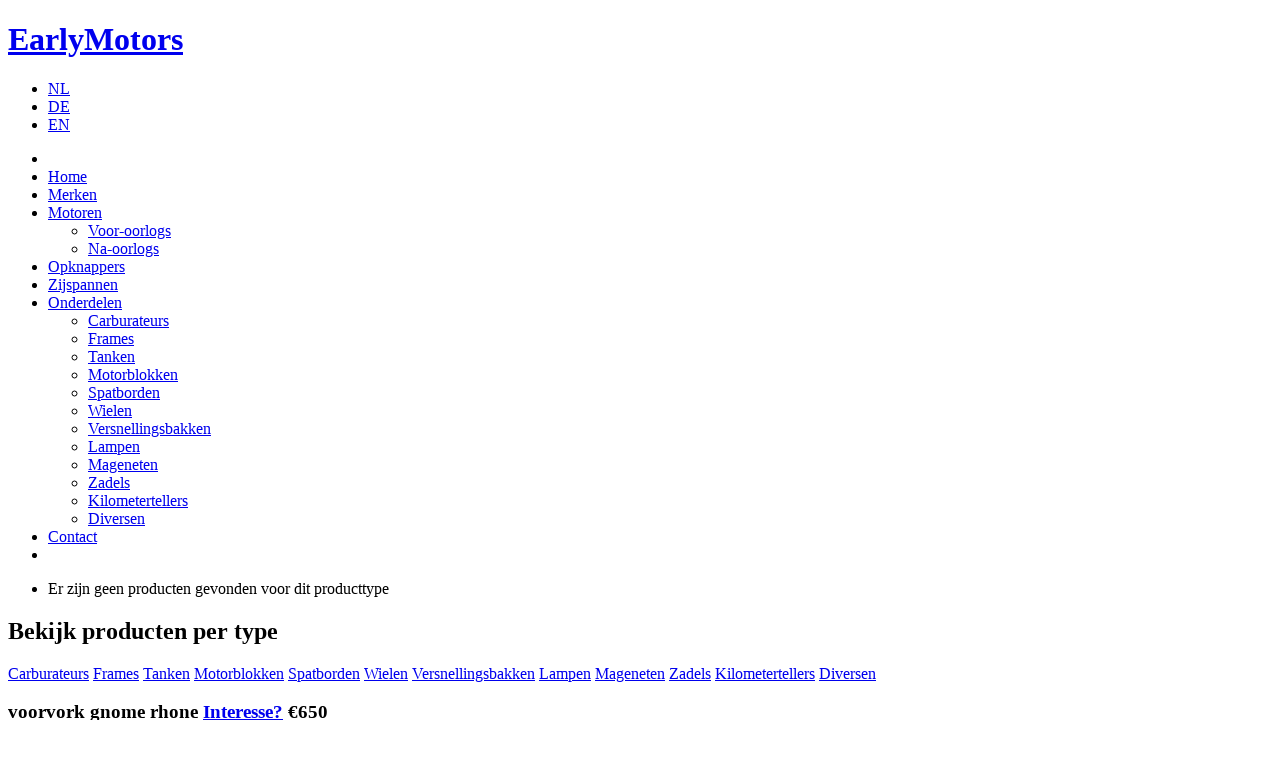

--- FILE ---
content_type: text/html; charset=utf-8
request_url: http://www.earlymotors.nl/parts/saddles
body_size: 24781
content:

<!doctype html>
<!--[if lt IE 7]> <html class="no-js lt-ie10 lt-ie9 lt-ie8 lt-ie7" lang="nl"> <![endif]-->
<!--[if IE 7]>    <html class="no-js lt-ie10 lt-ie9 lt-ie8" lang="nl"> <![endif]-->
<!--[if IE 8]>    <html class="no-js lt-ie10 lt-ie9" lang="nl"> <![endif]-->
<!--[if IE 9]>    <html class="no-js lt-ie10" lang="nl"> <![endif]-->
<!--[if gt IE 9]><!--> <html class="no-js" lang="nl"> <!--<![endif]-->
    <head>
	    <meta charset="utf-8" />
		<meta http-equiv="X-UA-Compatible" content="IE=edge,chrome=1" />

        <title>Bekijk producten per type - EarlyMotors</title>
        <link href="/favicon.ico" rel="shortcut icon" type="image/x-icon" />
        <meta name="viewport" content="width=device-width" />
        <link href="/Content/css?v1.1.0" rel="stylesheet"/>

    </head>
<body>
	<div id="Container">
	<header>
		<div>
			<h1><a href="/">EarlyMotors</a></h1>
		</div>
		<nav class="languages">
			<ul>
				<li><a href="https://www.earlymotors.nl/parts/saddles" class="flag nl">NL</a></li>
				<li><a href="https://www.earlymotors.eu/parts/saddles" class="flag de">DE</a></li>
				<li><a href="https://www.earlymotors.com/parts/saddles" class="flag en">EN</a></li>
			</ul>
		</nav>
	</header>
	    <nav class="main">
	        <ul>
	            <li class="left"></li>
	            <li><a href="/">Home</a></li>
	            <li><a href="/Brand">Merken</a></li>
	            <li><a href="/motorbikes">Motoren</a>
	                <ul>
	                        <li><a href="/motorbikes/prewar">Voor-oorlogs</a></li>
	                        <li><a href="/motorbikes/afterwar">Na-oorlogs</a></li>
	                </ul>
	            </li>
	            <li>
	                <a href="/Category/restauration?productTypeAlias=saddles">Opknappers</a>
	            </li>
	            <li>
	                <a href="/Category/sidecars?productTypeAlias=saddles">Zijspannen</a>
	            </li>

	            <li><a href="/parts">Onderdelen</a>
	                <ul>
	                        <li><a href="/parts/carburetors">Carburateurs</a></li>
	                        <li><a href="/parts/frames">Frames</a></li>
	                        <li><a href="/parts/tanks">Tanken</a></li>
	                        <li><a href="/parts/engines">Motorblokken</a></li>
	                        <li><a href="/parts/fenders">Spatborden</a></li>
	                        <li><a href="/parts/wheels">Wielen</a></li>
	                        <li><a href="/parts/gearboxes">Versnellingsbakken</a></li>
	                        <li><a href="/parts/lamps">Lampen</a></li>
	                        <li><a href="/parts/magnets">Mageneten</a></li>
	                        <li><a href="/parts/saddles">Zadels</a></li>
	                        <li><a href="/parts/mileagecounters">Kilometertellers</a></li>
	                        <li><a href="/parts/miscellaneous">Diversen</a></li>
	                </ul>
	            </li>
	            <li><a href="/Contact">Contact</a></li>
	            <li class="right"></li>
	        </ul>
	    </nav>


	<section>
		

	<ul class="errors">
			<li>Er zijn geen producten gevonden voor dit producttype</li>
	</ul>


		
<div class="container">
	<h2>Bekijk producten per type</h2>
	<div class="topButtons">
<a href="/parts/carburetors">Carburateurs</a>             
<a href="/parts/frames">Frames</a>             
<a href="/parts/tanks">Tanken</a>             
<a href="/parts/engines">Motorblokken</a>             
<a href="/parts/fenders">Spatborden</a>             
<a href="/parts/wheels">Wielen</a>             
<a href="/parts/gearboxes">Versnellingsbakken</a>             
<a href="/parts/lamps">Lampen</a>             
<a href="/parts/magnets">Mageneten</a>             
<a class="selected" href="/parts/saddles">Zadels</a>             
<a href="/parts/mileagecounters">Kilometertellers</a>             
<a href="/parts/miscellaneous">Diversen</a>             
	</div>

</div>

<a name="1102"></a>
<div class="productItem" data-lightgallery>
	<h3 >
		<span class="title">voorvork gnome rhone </span>
			<a href="/Contact/1102">Interesse?</a>
		<span class="price">&euro;650</span>		<div class="clear"></div>
	</h3>
	<div class="photo">
			<a data-src="https://www.earlymotors.nl/photos/1102/GnomeetRh&#244;ne-1935--001.jpg">
				<img class="lazyload" src="/Content/images/placeholder.png" data-src="https://www.earlymotors.nl/photos/1102/GnomeetRh&#244;ne-1935--001-128.jpg" alt="voorvork gnome rhone "/>
			</a>		
	</div>
	<div class="info">
		<p>
			voorvork gnome rhone  in een goede staat 
voor welk model weet ik niet precies 
		</p>
		<dl>
			<dt>Type</dt><dd>Frames</dd>
<dt>Merk</dt><dd>Gnome et Rh&#244;ne</dd>						<dt>Bouwjaar</dt><dd>1935</dd>					</dl>
		
	</div>
	<div class="images">
			<div>
				<a data-src="https://www.earlymotors.nl/photos/1102/GnomeetRh&#244;ne-1935--004.jpg">
					<img class="lazyload" src="/Content/images/placeholder.png" data-src="https://www.earlymotors.nl/photos/1102/GnomeetRh&#244;ne-1935--004-128.jpg" alt="voorvork gnome rhone "/>
				</a>
			</div>
			<div>
				<a data-src="https://www.earlymotors.nl/photos/1102/GnomeetRh&#244;ne-1935--003.jpg">
					<img class="lazyload" src="/Content/images/placeholder.png" data-src="https://www.earlymotors.nl/photos/1102/GnomeetRh&#244;ne-1935--003-128.jpg" alt="voorvork gnome rhone "/>
				</a>
			</div>
			<div>
				<a data-src="https://www.earlymotors.nl/photos/1102/GnomeetRh&#244;ne-1935--002.jpg">
					<img class="lazyload" src="/Content/images/placeholder.png" data-src="https://www.earlymotors.nl/photos/1102/GnomeetRh&#244;ne-1935--002-128.jpg" alt="voorvork gnome rhone "/>
				</a>
			</div>
	</div>
	<div class="clear"></div>
</div>

<a name="1082"></a>
<div class="productItem" data-lightgallery>
	<h3 >
		<span class="title">oude vooroorlogse lamp</span>
			<a href="/Contact/1082">Interesse?</a>
		<span class="price">&euro;300</span>		<div class="clear"></div>
	</h3>
	<div class="photo">
			<a data-src="https://www.earlymotors.nl/photos/1082/-001.jpg">
				<img class="lazyload" src="/Content/images/placeholder.png" data-src="https://www.earlymotors.nl/photos/1082/-001-128.jpg" alt="oude vooroorlogse lamp"/>
			</a>		
	</div>
	<div class="info">
		<p>
			oude vooroorlogse lamp
		</p>
		<dl>
			<dt>Type</dt><dd>Lampen</dd>
											</dl>
		
	</div>
	<div class="images">
			<div>
				<a data-src="https://www.earlymotors.nl/photos/1082/-004.jpg">
					<img class="lazyload" src="/Content/images/placeholder.png" data-src="https://www.earlymotors.nl/photos/1082/-004-128.jpg" alt="oude vooroorlogse lamp"/>
				</a>
			</div>
			<div>
				<a data-src="https://www.earlymotors.nl/photos/1082/-003.jpg">
					<img class="lazyload" src="/Content/images/placeholder.png" data-src="https://www.earlymotors.nl/photos/1082/-003-128.jpg" alt="oude vooroorlogse lamp"/>
				</a>
			</div>
			<div>
				<a data-src="https://www.earlymotors.nl/photos/1082/-002.jpg">
					<img class="lazyload" src="/Content/images/placeholder.png" data-src="https://www.earlymotors.nl/photos/1082/-002-128.jpg" alt="oude vooroorlogse lamp"/>
				</a>
			</div>
	</div>
	<div class="clear"></div>
</div>

<a name="1081"></a>
<div class="productItem" data-lightgallery>
	<h3 >
		<span class="title">oude vooroorlogse lamp</span>
			<a href="/Contact/1081">Interesse?</a>
		<span class="price">&euro;250</span>		<div class="clear"></div>
	</h3>
	<div class="photo">
			<a data-src="https://www.earlymotors.nl/photos/1081/-001.jpg">
				<img class="lazyload" src="/Content/images/placeholder.png" data-src="https://www.earlymotors.nl/photos/1081/-001-128.jpg" alt="oude vooroorlogse lamp"/>
			</a>		
	</div>
	<div class="info">
		<p>
			mooie vooroorlogse lamp
zie foto&#39;s
		</p>
		<dl>
			<dt>Type</dt><dd>Lampen</dd>
											</dl>
		
	</div>
	<div class="images">
			<div>
				<a data-src="https://www.earlymotors.nl/photos/1081/-004.jpg">
					<img class="lazyload" src="/Content/images/placeholder.png" data-src="https://www.earlymotors.nl/photos/1081/-004-128.jpg" alt="oude vooroorlogse lamp"/>
				</a>
			</div>
			<div>
				<a data-src="https://www.earlymotors.nl/photos/1081/-003.jpg">
					<img class="lazyload" src="/Content/images/placeholder.png" data-src="https://www.earlymotors.nl/photos/1081/-003-128.jpg" alt="oude vooroorlogse lamp"/>
				</a>
			</div>
			<div>
				<a data-src="https://www.earlymotors.nl/photos/1081/-002.jpg">
					<img class="lazyload" src="/Content/images/placeholder.png" data-src="https://www.earlymotors.nl/photos/1081/-002-128.jpg" alt="oude vooroorlogse lamp"/>
				</a>
			</div>
	</div>
	<div class="clear"></div>
</div>

<a name="1079"></a>
<div class="productItem" data-lightgallery>
	<h3 >
		<span class="title">lohmann diesel</span>
			<a href="/Contact/1079">Interesse?</a>
		<span class="price">&euro;900</span>		<div class="clear"></div>
	</h3>
	<div class="photo">
			<a data-src="https://www.earlymotors.nl/photos/1079/1951-18CC-001.jpg">
				<img class="lazyload" src="/Content/images/placeholder.png" data-src="https://www.earlymotors.nl/photos/1079/1951-18CC-001-128.jpg" alt="lohmann diesel"/>
			</a>		
	</div>
	<div class="info">
		<p>
			mooi lohmann diesel  2 takt blok met tank
blok is in goede staat 
		</p>
		<dl>
			<dt>Type</dt><dd>Motorblokken</dd>
						<dt>Bouwjaar</dt><dd>1951</dd>			<dt>Cil / CC</dt><dd>18</dd> 		</dl>
		
	</div>
	<div class="images">
			<div>
				<a data-src="https://www.earlymotors.nl/photos/1079/1951-18CC-005.jpg">
					<img class="lazyload" src="/Content/images/placeholder.png" data-src="https://www.earlymotors.nl/photos/1079/1951-18CC-005-128.jpg" alt="lohmann diesel"/>
				</a>
			</div>
			<div>
				<a data-src="https://www.earlymotors.nl/photos/1079/1951-18CC-004.jpg">
					<img class="lazyload" src="/Content/images/placeholder.png" data-src="https://www.earlymotors.nl/photos/1079/1951-18CC-004-128.jpg" alt="lohmann diesel"/>
				</a>
			</div>
			<div>
				<a data-src="https://www.earlymotors.nl/photos/1079/1951-18CC-003.jpg">
					<img class="lazyload" src="/Content/images/placeholder.png" data-src="https://www.earlymotors.nl/photos/1079/1951-18CC-003-128.jpg" alt="lohmann diesel"/>
				</a>
			</div>
			<div>
				<a data-src="https://www.earlymotors.nl/photos/1079/1951-18CC-002.jpg">
					<img class="lazyload" src="/Content/images/placeholder.png" data-src="https://www.earlymotors.nl/photos/1079/1951-18CC-002-128.jpg" alt="lohmann diesel"/>
				</a>
			</div>
	</div>
	<div class="clear"></div>
</div>

<a name="1078"></a>
<div class="productItem" data-lightgallery>
	<h3 >
		<span class="title">dkw hulpmotor</span>
			<a href="/Contact/1078">Interesse?</a>
		<span class="price">&euro;400</span>		<div class="clear"></div>
	</h3>
	<div class="photo">
			<a data-src="https://www.earlymotors.nl/photos/1078/DKW-1920-118CC-001.jpg">
				<img class="lazyload" src="/Content/images/placeholder.png" data-src="https://www.earlymotors.nl/photos/1078/DKW-1920-118CC-001-128.jpg" alt="dkw hulpmotor"/>
			</a>		
	</div>
	<div class="info">
		<p>
			dkw hulpmotor ook wel kruik genoemd  of kontverwarmer
blok was achter het zadel verbouwd en dreef met een v- snaar  het achterwiel aan 
blok is niet kompleet
		</p>
		<dl>
			<dt>Type</dt><dd>Motorblokken</dd>
<dt>Merk</dt><dd>DKW</dd>						<dt>Bouwjaar</dt><dd>1920</dd>			<dt>Cil / CC</dt><dd>118</dd> 		</dl>
		
	</div>
	<div class="images">
			<div>
				<a data-src="https://www.earlymotors.nl/photos/1078/DKW-1920-118CC-004.jpg">
					<img class="lazyload" src="/Content/images/placeholder.png" data-src="https://www.earlymotors.nl/photos/1078/DKW-1920-118CC-004-128.jpg" alt="dkw hulpmotor"/>
				</a>
			</div>
			<div>
				<a data-src="https://www.earlymotors.nl/photos/1078/DKW-1920-118CC-003.jpg">
					<img class="lazyload" src="/Content/images/placeholder.png" data-src="https://www.earlymotors.nl/photos/1078/DKW-1920-118CC-003-128.jpg" alt="dkw hulpmotor"/>
				</a>
			</div>
			<div>
				<a data-src="https://www.earlymotors.nl/photos/1078/DKW-1920-118CC-002.jpg">
					<img class="lazyload" src="/Content/images/placeholder.png" data-src="https://www.earlymotors.nl/photos/1078/DKW-1920-118CC-002-128.jpg" alt="dkw hulpmotor"/>
				</a>
			</div>
	</div>
	<div class="clear"></div>
</div>

<a name="1077"></a>
<div class="productItem" data-lightgallery>
	<h3 >
		<span class="title">triumph twn knirps </span>
			<a href="/Contact/1077">Interesse?</a>
		<span class="price">&euro;450</span>		<div class="clear"></div>
	</h3>
	<div class="photo">
			<a data-src="https://www.earlymotors.nl/photos/1077/Triumph-knirps-1928--001.jpg">
				<img class="lazyload" src="/Content/images/placeholder.png" data-src="https://www.earlymotors.nl/photos/1077/Triumph-knirps-1928--001-128.jpg" alt="triumph twn knirps "/>
			</a>		
	</div>
	<div class="info">
		<p>
			triumph twn knirps motor 
spullen zien er goed uit maar een carterhelft is beschadigt
		</p>
		<dl>
			<dt>Type</dt><dd>Motorblokken</dd>
<dt>Merk</dt><dd>Triumph</dd>			<dt>Model</dt><dd>knirps</dd>			<dt>Bouwjaar</dt><dd>1928</dd>					</dl>
		
	</div>
	<div class="images">
			<div>
				<a data-src="https://www.earlymotors.nl/photos/1077/Triumph-knirps-1928--007.jpg">
					<img class="lazyload" src="/Content/images/placeholder.png" data-src="https://www.earlymotors.nl/photos/1077/Triumph-knirps-1928--007-128.jpg" alt="triumph twn knirps "/>
				</a>
			</div>
			<div>
				<a data-src="https://www.earlymotors.nl/photos/1077/Triumph-knirps-1928--006.jpg">
					<img class="lazyload" src="/Content/images/placeholder.png" data-src="https://www.earlymotors.nl/photos/1077/Triumph-knirps-1928--006-128.jpg" alt="triumph twn knirps "/>
				</a>
			</div>
			<div>
				<a data-src="https://www.earlymotors.nl/photos/1077/Triumph-knirps-1928--005.jpg">
					<img class="lazyload" src="/Content/images/placeholder.png" data-src="https://www.earlymotors.nl/photos/1077/Triumph-knirps-1928--005-128.jpg" alt="triumph twn knirps "/>
				</a>
			</div>
			<div>
				<a data-src="https://www.earlymotors.nl/photos/1077/Triumph-knirps-1928--004.jpg">
					<img class="lazyload" src="/Content/images/placeholder.png" data-src="https://www.earlymotors.nl/photos/1077/Triumph-knirps-1928--004-128.jpg" alt="triumph twn knirps "/>
				</a>
			</div>
			<div>
				<a data-src="https://www.earlymotors.nl/photos/1077/Triumph-knirps-1928--003.jpg">
					<img class="lazyload" src="/Content/images/placeholder.png" data-src="https://www.earlymotors.nl/photos/1077/Triumph-knirps-1928--003-128.jpg" alt="triumph twn knirps "/>
				</a>
			</div>
			<div>
				<a data-src="https://www.earlymotors.nl/photos/1077/Triumph-knirps-1928--002.jpg">
					<img class="lazyload" src="/Content/images/placeholder.png" data-src="https://www.earlymotors.nl/photos/1077/Triumph-knirps-1928--002-128.jpg" alt="triumph twn knirps "/>
				</a>
			</div>
	</div>
	<div class="clear"></div>
</div>

<a name="1076"></a>
<div class="productItem" data-lightgallery>
	<h3 >
		<span class="title">villiers</span>
			<a href="/Contact/1076">Interesse?</a>
		<span class="price">&euro;150</span>		<div class="clear"></div>
	</h3>
	<div class="photo">
			<a data-src="https://www.earlymotors.nl/photos/1076/s25--001.jpg">
				<img class="lazyload" src="/Content/images/placeholder.png" data-src="https://www.earlymotors.nl/photos/1076/s25--001-128.jpg" alt="villiers"/>
			</a>		
	</div>
	<div class="info">
		<p>
			villiers carburateur in een goede staat
doorlaat  25 mm met luchtfilter
		</p>
		<dl>
			<dt>Type</dt><dd>Carburateurs</dd>
			<dt>Model</dt><dd>s 25</dd>								</dl>
		
	</div>
	<div class="images">
			<div>
				<a data-src="https://www.earlymotors.nl/photos/1076/s25--004.jpg">
					<img class="lazyload" src="/Content/images/placeholder.png" data-src="https://www.earlymotors.nl/photos/1076/s25--004-128.jpg" alt="villiers"/>
				</a>
			</div>
			<div>
				<a data-src="https://www.earlymotors.nl/photos/1076/s25--003.jpg">
					<img class="lazyload" src="/Content/images/placeholder.png" data-src="https://www.earlymotors.nl/photos/1076/s25--003-128.jpg" alt="villiers"/>
				</a>
			</div>
			<div>
				<a data-src="https://www.earlymotors.nl/photos/1076/s25--002.jpg">
					<img class="lazyload" src="/Content/images/placeholder.png" data-src="https://www.earlymotors.nl/photos/1076/s25--002-128.jpg" alt="villiers"/>
				</a>
			</div>
	</div>
	<div class="clear"></div>
</div>

<a name="1075"></a>
<div class="productItem" data-lightgallery>
	<h3 >
		<span class="title">del orto ms18bs </span>
			<a href="/Contact/1075">Interesse?</a>
		<span class="price">&euro;95</span>		<div class="clear"></div>
	</h3>
	<div class="photo">
			<a data-src="https://www.earlymotors.nl/photos/1075/ms18bs-1959--001.jpg">
				<img class="lazyload" src="/Content/images/placeholder.png" data-src="https://www.earlymotors.nl/photos/1075/ms18bs-1959--001-128.jpg" alt="del orto ms18bs "/>
			</a>		
	</div>
	<div class="info">
		<p>
			del orto ms 18 bs in een goede staat

		</p>
		<dl>
			<dt>Type</dt><dd>Carburateurs</dd>
			<dt>Model</dt><dd>ms18bs</dd>			<dt>Bouwjaar</dt><dd>1959</dd>					</dl>
		
	</div>
	<div class="images">
			<div>
				<a data-src="https://www.earlymotors.nl/photos/1075/ms18bs-1959--003.jpg">
					<img class="lazyload" src="/Content/images/placeholder.png" data-src="https://www.earlymotors.nl/photos/1075/ms18bs-1959--003-128.jpg" alt="del orto ms18bs "/>
				</a>
			</div>
			<div>
				<a data-src="https://www.earlymotors.nl/photos/1075/ms18bs-1959--002.jpg">
					<img class="lazyload" src="/Content/images/placeholder.png" data-src="https://www.earlymotors.nl/photos/1075/ms18bs-1959--002-128.jpg" alt="del orto ms18bs "/>
				</a>
			</div>
	</div>
	<div class="clear"></div>
</div>

<a name="1074"></a>
<div class="productItem" data-lightgallery>
	<h3 >
		<span class="title">FN 285</span>
			<a href="/Contact/1074">Interesse?</a>
		<span class="price">&euro;450</span>		<div class="clear"></div>
	</h3>
	<div class="photo">
			<a data-src="https://www.earlymotors.nl/photos/1074/FN-fn285-1915-285CC-001.jpg">
				<img class="lazyload" src="/Content/images/placeholder.png" data-src="https://www.earlymotors.nl/photos/1074/FN-fn285-1915-285CC-001-128.jpg" alt="FN 285"/>
			</a>		
	</div>
	<div class="info">
		<p>
			fn 285 blok  niet kompleet  
krukas is in goede staat 
mooie basis voor restauratie
		</p>
		<dl>
			<dt>Type</dt><dd>Motorblokken</dd>
<dt>Merk</dt><dd>FN</dd>			<dt>Model</dt><dd>fn 285</dd>			<dt>Bouwjaar</dt><dd>1915</dd>			<dt>Cil / CC</dt><dd>285</dd> 		</dl>
		
	</div>
	<div class="images">
			<div>
				<a data-src="https://www.earlymotors.nl/photos/1074/FN-fn285-1915-285CC-004.jpg">
					<img class="lazyload" src="/Content/images/placeholder.png" data-src="https://www.earlymotors.nl/photos/1074/FN-fn285-1915-285CC-004-128.jpg" alt="FN 285"/>
				</a>
			</div>
			<div>
				<a data-src="https://www.earlymotors.nl/photos/1074/FN-fn285-1915-285CC-003.jpg">
					<img class="lazyload" src="/Content/images/placeholder.png" data-src="https://www.earlymotors.nl/photos/1074/FN-fn285-1915-285CC-003-128.jpg" alt="FN 285"/>
				</a>
			</div>
			<div>
				<a data-src="https://www.earlymotors.nl/photos/1074/FN-fn285-1915-285CC-002.jpg">
					<img class="lazyload" src="/Content/images/placeholder.png" data-src="https://www.earlymotors.nl/photos/1074/FN-fn285-1915-285CC-002-128.jpg" alt="FN 285"/>
				</a>
			</div>
	</div>
	<div class="clear"></div>
</div>

<a name="1062"></a>
<div class="productItem" data-lightgallery>
	<h3 >
		<span class="title">onderdelen moto guzzi stornello 125</span>
			<a href="/Contact/1062">Interesse?</a>
		<span class="price">&euro;50</span>		<div class="clear"></div>
	</h3>
	<div class="photo">
			<a data-src="https://www.earlymotors.nl/photos/1062/MotoGuzzi-stornello-1966-125CC-001.jpg">
				<img class="lazyload" src="/Content/images/placeholder.png" data-src="https://www.earlymotors.nl/photos/1062/MotoGuzzi-stornello-1966-125CC-001-128.jpg" alt="onderdelen moto guzzi stornello 125"/>
			</a>		
	</div>
	<div class="info">
		<p>
			diverse onderdelen stornello 125
wertuigkastje met zijdeksels €75
beugel 25
tank €75
koplamp €50
kettingkast €25
standard €25
lamphouder €20
		</p>
		<dl>
			<dt>Type</dt><dd>Diversen</dd>
<dt>Merk</dt><dd>Moto-Guzzi</dd>			<dt>Model</dt><dd>stornello</dd>			<dt>Bouwjaar</dt><dd>1966</dd>			<dt>Cil / CC</dt><dd>125</dd> 		</dl>
		
	</div>
	<div class="images">
			<div>
				<a data-src="https://www.earlymotors.nl/photos/1062/MotoGuzzi-stornello-1966-125CC-010.jpg">
					<img class="lazyload" src="/Content/images/placeholder.png" data-src="https://www.earlymotors.nl/photos/1062/MotoGuzzi-stornello-1966-125CC-010-128.jpg" alt="onderdelen moto guzzi stornello 125"/>
				</a>
			</div>
			<div>
				<a data-src="https://www.earlymotors.nl/photos/1062/MotoGuzzi-stornello-1966-125CC-009.jpg">
					<img class="lazyload" src="/Content/images/placeholder.png" data-src="https://www.earlymotors.nl/photos/1062/MotoGuzzi-stornello-1966-125CC-009-128.jpg" alt="onderdelen moto guzzi stornello 125"/>
				</a>
			</div>
			<div>
				<a data-src="https://www.earlymotors.nl/photos/1062/MotoGuzzi-stornello-1966-125CC-008.jpg">
					<img class="lazyload" src="/Content/images/placeholder.png" data-src="https://www.earlymotors.nl/photos/1062/MotoGuzzi-stornello-1966-125CC-008-128.jpg" alt="onderdelen moto guzzi stornello 125"/>
				</a>
			</div>
			<div>
				<a data-src="https://www.earlymotors.nl/photos/1062/MotoGuzzi-stornello-1966-125CC-007.jpg">
					<img class="lazyload" src="/Content/images/placeholder.png" data-src="https://www.earlymotors.nl/photos/1062/MotoGuzzi-stornello-1966-125CC-007-128.jpg" alt="onderdelen moto guzzi stornello 125"/>
				</a>
			</div>
			<div>
				<a data-src="https://www.earlymotors.nl/photos/1062/MotoGuzzi-stornello-1966-125CC-006.jpg">
					<img class="lazyload" src="/Content/images/placeholder.png" data-src="https://www.earlymotors.nl/photos/1062/MotoGuzzi-stornello-1966-125CC-006-128.jpg" alt="onderdelen moto guzzi stornello 125"/>
				</a>
			</div>
			<div>
				<a data-src="https://www.earlymotors.nl/photos/1062/MotoGuzzi-stornello-1966-125CC-005.jpg">
					<img class="lazyload" src="/Content/images/placeholder.png" data-src="https://www.earlymotors.nl/photos/1062/MotoGuzzi-stornello-1966-125CC-005-128.jpg" alt="onderdelen moto guzzi stornello 125"/>
				</a>
			</div>
			<div>
				<a data-src="https://www.earlymotors.nl/photos/1062/MotoGuzzi-stornello-1966-125CC-004.jpg">
					<img class="lazyload" src="/Content/images/placeholder.png" data-src="https://www.earlymotors.nl/photos/1062/MotoGuzzi-stornello-1966-125CC-004-128.jpg" alt="onderdelen moto guzzi stornello 125"/>
				</a>
			</div>
			<div>
				<a data-src="https://www.earlymotors.nl/photos/1062/MotoGuzzi-stornello-1966-125CC-003.jpg">
					<img class="lazyload" src="/Content/images/placeholder.png" data-src="https://www.earlymotors.nl/photos/1062/MotoGuzzi-stornello-1966-125CC-003-128.jpg" alt="onderdelen moto guzzi stornello 125"/>
				</a>
			</div>
			<div>
				<a data-src="https://www.earlymotors.nl/photos/1062/MotoGuzzi-stornello-1966-125CC-002.jpg">
					<img class="lazyload" src="/Content/images/placeholder.png" data-src="https://www.earlymotors.nl/photos/1062/MotoGuzzi-stornello-1966-125CC-002-128.jpg" alt="onderdelen moto guzzi stornello 125"/>
				</a>
			</div>
	</div>
	<div class="clear"></div>
</div>

		
		
	</section>

	<footer>
		<ul>
			<li title="1/21/2026 4:30:31 PM">&copy; 2026 - EarlyMotors</li><li>|</li><li><a href="/Content/downloads/leveringsvoorwaarden.pdf">Leveringsvoorwaarden</a></li>
		</ul>
		<span>1.1.0</span>
	</footer>
	</div>
	<script src="/bundles/standard?v1.1.0"></script>

	
	<script type="text/javascript">
		(function (i, s, o, g, r, a, m) {
			i['GoogleAnalyticsObject'] = r; i[r] = i[r] || function () {
				(i[r].q = i[r].q || []).push(arguments)
			}, i[r].l = 1 * new Date(); a = s.createElement(o),
			m = s.getElementsByTagName(o)[0]; a.async = 1; a.src = g; m.parentNode.insertBefore(a, m)
		})(window, document, 'script', '//www.google-analytics.com/analytics.js', 'ga');

					ga('create', 'UA-39911084-1', 'earlymotors.nl'); ga('send', 'pageview');
			</script>
	
</body>
</html>


--- FILE ---
content_type: text/plain
request_url: https://www.google-analytics.com/j/collect?v=1&_v=j102&a=67445534&t=pageview&_s=1&dl=http%3A%2F%2Fwww.earlymotors.nl%2Fparts%2Fsaddles&ul=en-us%40posix&dt=Bekijk%20producten%20per%20type%20-%20EarlyMotors&sr=1280x720&vp=1280x720&_u=IEBAAAABAAAAACAAI~&jid=1674943130&gjid=385384162&cid=698155101.1769009432&tid=UA-39911084-1&_gid=578974311.1769009432&_r=1&_slc=1&z=2141396656
body_size: -285
content:
2,cG-BQTHGP40G9